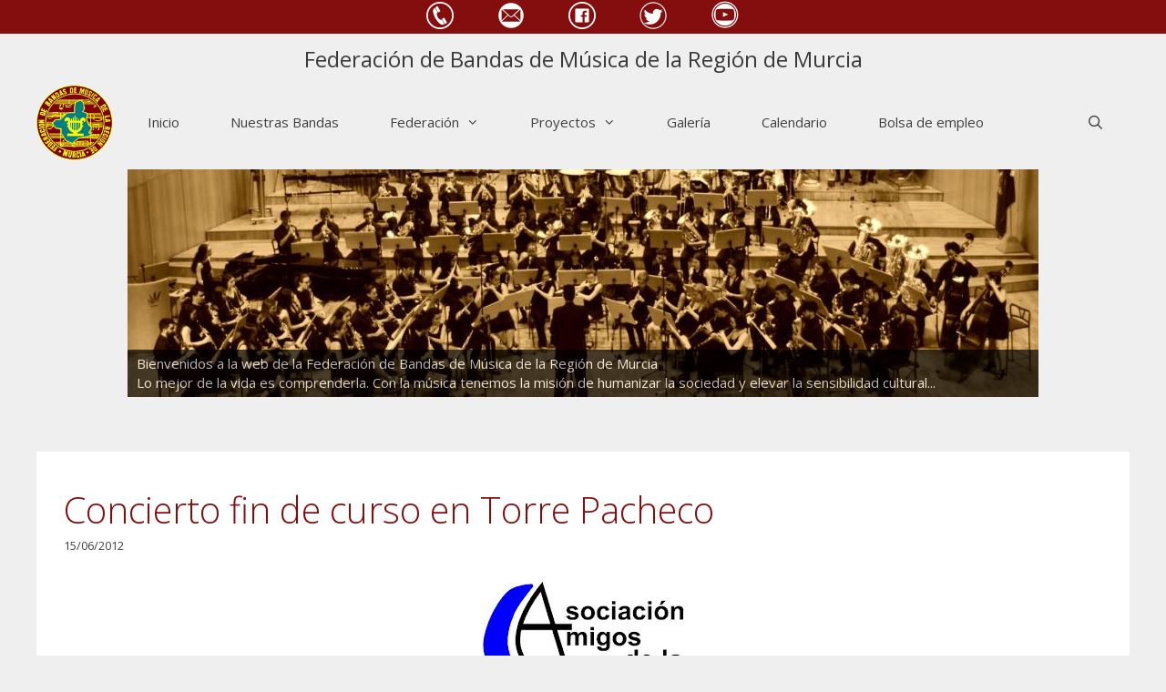

--- FILE ---
content_type: text/html; charset=UTF-8
request_url: https://www.febandasrmurcia.com/2012/06/15/concierto-fin-de-curso-en-torre-pacheco/
body_size: 7736
content:
<!DOCTYPE html><html lang="es"><head><meta charset="UTF-8"><link rel="profile" href="https://gmpg.org/xfn/11"><!-- <link media="all" href="https://www.febandasrmurcia.com/wp-content/cache/autoptimize/css/autoptimize_12ecb5a1b88a46919a6d84502a530fd6.css" rel="stylesheet" /> -->
<link rel="stylesheet" type="text/css" href="//www.febandasrmurcia.com/wp-content/cache/wpfc-minified/70g6lcmm/e9ye.css" media="all"/><title>Concierto fin de curso en Torre Pacheco &#8211; Federación de Bandas de Música de la Región de Murcia</title><meta name='robots' content='max-image-preview:large' /><link rel='dns-prefetch' href='//www.febandasrmurcia.com' /><link rel='dns-prefetch' href='//fonts.googleapis.com' /><link rel='dns-prefetch' href='//s.w.org' /><link rel='dns-prefetch' href='//v0.wordpress.com' /><link href='https://fonts.gstatic.com' crossorigin rel='preconnect' /><link rel="alternate" type="application/rss+xml" title="Federación de Bandas de Música de la Región de Murcia &raquo; Feed" href="https://www.febandasrmurcia.com/feed/" /><link rel="alternate" type="text/calendar" title="Federación de Bandas de Música de la Región de Murcia &raquo; iCal Feed" href="https://www.febandasrmurcia.com/eventos/?ical=1" /><link rel='stylesheet' id='generate-fonts-css'  href='//fonts.googleapis.com/css?family=Open+Sans:300,300italic,regular,italic,600,600italic,700,700italic,800,800italic' media='all' />  <script id='jetpack_related-posts-js-extra'>var related_posts_js_options = {"post_heading":"h4"};</script> <script src='https://www.febandasrmurcia.com/wp-includes/js/jquery/jquery.min.js?ver=3.5.1' id='jquery-core-js'></script> <link rel="https://api.w.org/" href="https://www.febandasrmurcia.com/wp-json/" /><link rel="alternate" type="application/json" href="https://www.febandasrmurcia.com/wp-json/wp/v2/posts/1211" /><link rel="EditURI" type="application/rsd+xml" title="RSD" href="https://www.febandasrmurcia.com/xmlrpc.php?rsd" /><link rel="wlwmanifest" type="application/wlwmanifest+xml" href="https://www.febandasrmurcia.com/wp-includes/wlwmanifest.xml" /><meta name="generator" content="WordPress 5.7" /><link rel="canonical" href="https://www.febandasrmurcia.com/2012/06/15/concierto-fin-de-curso-en-torre-pacheco/" /><link rel='shortlink' href='https://wp.me/p9nKz7-jx' /><link rel="alternate" type="application/json+oembed" href="https://www.febandasrmurcia.com/wp-json/oembed/1.0/embed?url=https%3A%2F%2Fwww.febandasrmurcia.com%2F2012%2F06%2F15%2Fconcierto-fin-de-curso-en-torre-pacheco%2F" /><link rel="alternate" type="text/xml+oembed" href="https://www.febandasrmurcia.com/wp-json/oembed/1.0/embed?url=https%3A%2F%2Fwww.febandasrmurcia.com%2F2012%2F06%2F15%2Fconcierto-fin-de-curso-en-torre-pacheco%2F&#038;format=xml" /><meta name="tec-api-version" content="v1"><meta name="tec-api-origin" content="https://www.febandasrmurcia.com"><link rel="https://theeventscalendar.com/" href="https://www.febandasrmurcia.com/wp-json/tribe/events/v1/" /><meta name="viewport" content="width=device-width, initial-scale=1"><meta property="og:type" content="article" /><meta property="og:title" content="Concierto fin de curso en Torre Pacheco" /><meta property="og:url" content="https://www.febandasrmurcia.com/2012/06/15/concierto-fin-de-curso-en-torre-pacheco/" /><meta property="og:description" content="El próximo viernes, 29 de junio de 2012 a las 21 horas en el Auditorio &#8220;Vicente Abad&#8221; de Torre Pacheco, la Banda Escuela y Banda Titular de la Agrupación Musical Ntra. Sra. del Pasico r…" /><meta property="article:published_time" content="2012-06-15T17:56:34+00:00" /><meta property="article:modified_time" content="2012-06-15T17:56:34+00:00" /><meta property="og:site_name" content="Federación de Bandas de Música de la Región de Murcia" /><meta property="og:image" content="https://www.febandasrmurcia.com/wp-content/uploads/2017/11/cropped-escudo.png" /><meta property="og:image:width" content="512" /><meta property="og:image:height" content="512" /><meta property="og:locale" content="es_ES" /><meta name="twitter:text:title" content="Concierto fin de curso en Torre Pacheco" /><meta name="twitter:image" content="https://www.febandasrmurcia.com/wp-content/uploads/2012/06/AAM-Torre-Pacheco.jpg?w=144" /><meta name="twitter:image:alt" content="AAM Torre Pacheco" /><meta name="twitter:card" content="summary" /><link rel="icon" href="https://www.febandasrmurcia.com/wp-content/uploads/2017/11/cropped-escudo-32x32.png" sizes="32x32" /><link rel="icon" href="https://www.febandasrmurcia.com/wp-content/uploads/2017/11/cropped-escudo-192x192.png" sizes="192x192" /><link rel="apple-touch-icon" href="https://www.febandasrmurcia.com/wp-content/uploads/2017/11/cropped-escudo-180x180.png" /><meta name="msapplication-TileImage" content="https://www.febandasrmurcia.com/wp-content/uploads/2017/11/cropped-escudo-270x270.png" /></head><body data-rsssl=1 class="post-template-default single single-post postid-1211 single-format-standard wp-embed-responsive post-image-below-header post-image-aligned-center secondary-nav-above-header secondary-nav-aligned-center sticky-menu-slide sticky-enabled regular-menu-logo menu-logo-enabled desktop-sticky-menu mobile-header mobile-header-logo tribe-no-js no-sidebar nav-below-header separate-containers fluid-header active-footer-widgets-0 nav-search-enabled nav-aligned-left header-aligned-center dropdown-hover featured-image-active elementor-default elementor-kit-7412" itemtype="https://schema.org/Blog" itemscope> <a class="screen-reader-text skip-link" href="#content" title="Saltar al contenido">Saltar al contenido</a><nav id="secondary-navigation" class="secondary-navigation" itemtype="https://schema.org/SiteNavigationElement" itemscope="itemscope"><div class="inside-navigation grid-container grid-parent"> <button class="menu-toggle secondary-menu-toggle"> <span class="mobile-menu">Contacto</span> </button><div class="main-nav"><ul id="menu-barra-contacto" class=" secondary-menu sf-menu"><li id="menu-item-2250" class="menu-item menu-item-type-custom menu-item-object-custom menu-item-2250 has-image"><a href="tel:601497443"><img width="30" height="30" src="https://www.febandasrmurcia.com/wp-content/uploads/2017/11/molumen_phone_icon-e1510997908546.png" class="attachment-full size-full wp-post-image" alt="601 49 74 43" loading="lazy" title="601 49 74 43" /></a></li><li id="menu-item-2251" class="menu-item menu-item-type-custom menu-item-object-custom menu-item-2251 has-image"><a href="mailto:fedbandasrmurcia@gmail.com"><img width="30" height="30" src="https://www.febandasrmurcia.com/wp-content/uploads/2017/11/envelope_mail_icon-icons.com_66119-1-e1510923266185.png" class="attachment-full size-full wp-post-image" alt="fedbandasrmurcia@gmail.com" loading="lazy" title="fedbandasrmurcia@gmail.com" /></a></li><li id="menu-item-2285" class="menu-item menu-item-type-custom menu-item-object-custom menu-item-2285 has-image"><a target="_blank" rel="noopener" href="https://www.facebook.com/febandasrmurcia"><img width="30" height="30" src="https://www.febandasrmurcia.com/wp-content/uploads/2017/11/1491579547-yumminkysocialmedia31_83086-e1510925818273.png" class="attachment-full size-full wp-post-image" alt="Visítanos en Facebook" loading="lazy" title="Visítanos en Facebook" /></a></li><li id="menu-item-2286" class="menu-item menu-item-type-custom menu-item-object-custom menu-item-2286 has-image"><a target="_blank" rel="noopener" href="https://twitter.com/febandasrmurcia"><img width="30" height="30" src="https://www.febandasrmurcia.com/wp-content/uploads/2017/11/twitter_icon-icons.com_62765-e1510925834990.png" class="attachment-full size-full wp-post-image" alt="Síguenos aquí en Twitter" loading="lazy" title="Síguenos aquí en Twitter" /></a></li><li id="menu-item-2287" class="menu-item menu-item-type-custom menu-item-object-custom menu-item-2287 has-image"><a target="_blank" rel="noopener" href="https://www.youtube.com/channel/UC2kf6GpgBtBZMl046VKB4mw"><img width="32" height="32" src="https://www.febandasrmurcia.com/wp-content/uploads/2017/11/youtube-884381_960_720-e1510926971455.png" class="attachment-full size-full wp-post-image" alt="Aquí puedes ver nuestro canal" loading="lazy" title="Aquí puedes ver nuestro canal" /></a></li></ul></div></div></nav><header id="masthead" class="site-header" itemtype="https://schema.org/WPHeader" itemscope><div class="inside-header"><div class="site-branding"><p class="site-description" itemprop="description"> Federación de Bandas de Música de la Región de Murcia</p></div></div></header><nav id="mobile-header" class="main-navigation mobile-header-navigation has-branding" itemtype="https://schema.org/SiteNavigationElement" itemscope><div class="inside-navigation grid-container grid-parent"><form method="get" class="search-form navigation-search" action="https://www.febandasrmurcia.com/"> <input type="search" class="search-field" value="" name="s" title="Buscar" /></form><div class="site-logo mobile-header-logo"> <a href="https://www.febandasrmurcia.com/" title="Federación de Bandas de Música de la Región de Murcia" rel="home"> <img src="https://www.febandasrmurcia.com/wp-content/uploads/2017/11/escudo.png" alt="Federación de Bandas de Música de la Región de Murcia" class="is-logo-image" /> </a></div><div class="mobile-bar-items"> <span class="search-item"> <a aria-label="Abrir la barra de búsqueda" href="#"> </a> </span></div> <button class="menu-toggle" aria-controls="mobile-menu" aria-expanded="false"> <span class="mobile-menu">Menú</span> </button><div id="mobile-menu" class="main-nav"><ul id="menu-barra-superior" class=" menu sf-menu"><li id="menu-item-2452" class="menu-item menu-item-type-post_type menu-item-object-page current_page_parent menu-item-2452"><a href="https://www.febandasrmurcia.com/inicio/">Inicio</a></li><li id="menu-item-2453" class="menu-item menu-item-type-post_type menu-item-object-page menu-item-2453"><a href="https://www.febandasrmurcia.com/nuestras-bandas/">Nuestras Bandas</a></li><li id="menu-item-6845" class="menu-item menu-item-type-post_type menu-item-object-page menu-item-has-children menu-item-6845"><a href="https://www.febandasrmurcia.com/federacion/">Federación<span role="presentation" class="dropdown-menu-toggle"></span></a><ul class="sub-menu"><li id="menu-item-6038" class="menu-item menu-item-type-post_type menu-item-object-page menu-item-6038"><a href="https://www.febandasrmurcia.com/documentos/">Trámites con la Federación</a></li><li id="menu-item-6847" class="menu-item menu-item-type-post_type menu-item-object-page menu-item-6847"><a href="https://www.febandasrmurcia.com/junta-directiva/">Junta Directiva</a></li><li id="menu-item-6846" class="menu-item menu-item-type-post_type menu-item-object-page menu-item-6846"><a href="https://www.febandasrmurcia.com/documentos/">Trámites con la Federación</a></li><li id="menu-item-6848" class="menu-item menu-item-type-post_type menu-item-object-page menu-item-6848"><a href="https://www.febandasrmurcia.com/federacion/politica-de-privacidad/">Política de Privacidad</a></li><li id="menu-item-6853" class="menu-item menu-item-type-post_type menu-item-object-page menu-item-6853"><a href="https://www.febandasrmurcia.com/politica-de-cookies/">Política de cookies</a></li></ul></li><li id="menu-item-2461" class="menu-item menu-item-type-custom menu-item-object-custom menu-item-has-children menu-item-2461"><a href="#">Proyectos<span role="presentation" class="dropdown-menu-toggle"></span></a><ul class="sub-menu"><li id="menu-item-2456" class="menu-item menu-item-type-post_type menu-item-object-page menu-item-2456"><a href="https://www.febandasrmurcia.com/banda-de-la-federacion/">Banda Sinfónica de la Federación</a></li><li id="menu-item-2457" class="menu-item menu-item-type-post_type menu-item-object-page menu-item-2457"><a href="https://www.febandasrmurcia.com/certamen-regional-de-bandas/">Certamen Regional de Bandas de Música</a></li><li id="menu-item-2458" class="menu-item menu-item-type-post_type menu-item-object-page menu-item-2458"><a href="https://www.febandasrmurcia.com/certamen-nacional-de-bandas/">Certamen Nacional ‘Ciudad de Murcia’</a></li><li id="menu-item-4359" class="menu-item menu-item-type-post_type menu-item-object-page menu-item-4359"><a href="https://www.febandasrmurcia.com/ciclo-bandas-en-el-auditorio/">Ciclo ‘Bandas en el Auditorio’</a></li><li id="menu-item-8058" class="menu-item menu-item-type-post_type menu-item-object-page menu-item-8058"><a href="https://www.febandasrmurcia.com/ciclo-de-mar-puerto-y-bandas/">Ciclo &#8220;De Mar, Puerto y Bandas&#8221;</a></li></ul></li><li id="menu-item-2488" class="menu-item menu-item-type-post_type menu-item-object-page menu-item-2488"><a href="https://www.febandasrmurcia.com/galeria/">Galería</a></li><li id="menu-item-6234" class="menu-item menu-item-type-custom menu-item-object-custom menu-item-6234"><a href="https://www.febandasrmurcia.com/eventos/">Calendario</a></li><li id="menu-item-6233" class="menu-item menu-item-type-post_type menu-item-object-page menu-item-6233"><a href="https://www.febandasrmurcia.com/bolsa-de-empleo/">Bolsa de empleo</a></li><li class="search-item menu-item-align-right"><a aria-label="Abrir la barra de búsqueda" href="#"></a></li></ul></div></div></nav><nav id="site-navigation" class="main-navigation sub-menu-right" itemtype="https://schema.org/SiteNavigationElement" itemscope><div class="inside-navigation grid-container grid-parent"><div class="site-logo sticky-logo navigation-logo"> <a href="https://www.febandasrmurcia.com/" title="Federación de Bandas de Música de la Región de Murcia" rel="home"> <img src="https://www.febandasrmurcia.com/wp-content/uploads/2017/11/cropped-escudo-1.png" alt="Federación de Bandas de Música de la Región de Murcia" class="is-logo-image" /> </a></div><form method="get" class="search-form navigation-search" action="https://www.febandasrmurcia.com/"> <input type="search" class="search-field" value="" name="s" title="Buscar" /></form><div class="mobile-bar-items"> <span class="search-item"> <a aria-label="Abrir la barra de búsqueda" href="#"> </a> </span></div> <button class="menu-toggle" aria-controls="primary-menu" aria-expanded="false"> <span class="mobile-menu">Menú</span> </button><div id="primary-menu" class="main-nav"><ul id="menu-barra-superior-1" class=" menu sf-menu"><li class="menu-item menu-item-type-post_type menu-item-object-page current_page_parent menu-item-2452"><a href="https://www.febandasrmurcia.com/inicio/">Inicio</a></li><li class="menu-item menu-item-type-post_type menu-item-object-page menu-item-2453"><a href="https://www.febandasrmurcia.com/nuestras-bandas/">Nuestras Bandas</a></li><li class="menu-item menu-item-type-post_type menu-item-object-page menu-item-has-children menu-item-6845"><a href="https://www.febandasrmurcia.com/federacion/">Federación<span role="presentation" class="dropdown-menu-toggle"></span></a><ul class="sub-menu"><li class="menu-item menu-item-type-post_type menu-item-object-page menu-item-6038"><a href="https://www.febandasrmurcia.com/documentos/">Trámites con la Federación</a></li><li class="menu-item menu-item-type-post_type menu-item-object-page menu-item-6847"><a href="https://www.febandasrmurcia.com/junta-directiva/">Junta Directiva</a></li><li class="menu-item menu-item-type-post_type menu-item-object-page menu-item-6846"><a href="https://www.febandasrmurcia.com/documentos/">Trámites con la Federación</a></li><li class="menu-item menu-item-type-post_type menu-item-object-page menu-item-6848"><a href="https://www.febandasrmurcia.com/federacion/politica-de-privacidad/">Política de Privacidad</a></li><li class="menu-item menu-item-type-post_type menu-item-object-page menu-item-6853"><a href="https://www.febandasrmurcia.com/politica-de-cookies/">Política de cookies</a></li></ul></li><li class="menu-item menu-item-type-custom menu-item-object-custom menu-item-has-children menu-item-2461"><a href="#">Proyectos<span role="presentation" class="dropdown-menu-toggle"></span></a><ul class="sub-menu"><li class="menu-item menu-item-type-post_type menu-item-object-page menu-item-2456"><a href="https://www.febandasrmurcia.com/banda-de-la-federacion/">Banda Sinfónica de la Federación</a></li><li class="menu-item menu-item-type-post_type menu-item-object-page menu-item-2457"><a href="https://www.febandasrmurcia.com/certamen-regional-de-bandas/">Certamen Regional de Bandas de Música</a></li><li class="menu-item menu-item-type-post_type menu-item-object-page menu-item-2458"><a href="https://www.febandasrmurcia.com/certamen-nacional-de-bandas/">Certamen Nacional ‘Ciudad de Murcia’</a></li><li class="menu-item menu-item-type-post_type menu-item-object-page menu-item-4359"><a href="https://www.febandasrmurcia.com/ciclo-bandas-en-el-auditorio/">Ciclo ‘Bandas en el Auditorio’</a></li><li class="menu-item menu-item-type-post_type menu-item-object-page menu-item-8058"><a href="https://www.febandasrmurcia.com/ciclo-de-mar-puerto-y-bandas/">Ciclo &#8220;De Mar, Puerto y Bandas&#8221;</a></li></ul></li><li class="menu-item menu-item-type-post_type menu-item-object-page menu-item-2488"><a href="https://www.febandasrmurcia.com/galeria/">Galería</a></li><li class="menu-item menu-item-type-custom menu-item-object-custom menu-item-6234"><a href="https://www.febandasrmurcia.com/eventos/">Calendario</a></li><li class="menu-item menu-item-type-post_type menu-item-object-page menu-item-6233"><a href="https://www.febandasrmurcia.com/bolsa-de-empleo/">Bolsa de empleo</a></li><li class="search-item menu-item-align-right"><a aria-label="Abrir la barra de búsqueda" href="#"></a></li></ul></div></div></nav><div id="metaslider-id-2227" style="max-width: 1000px; margin: 0 auto;" class="ml-slider-3-20-3 metaslider metaslider-responsive metaslider-2227 ml-slider .site-image { text-align: center; }"><div id="metaslider_container_2227"><ul id='metaslider_2227' class='rslides'><li><a href="https://www.febandasrmurcia.com/junta-directiva/" target="_self"><img src="https://www.febandasrmurcia.com/wp-content/uploads/2021/04/Bandafederacin-Convert-1000x250.jpg" height="250" width="1000" alt="" class="slider-2227 slide-2229" /><div class="caption-wrap"><div class="caption">Bienvenidos a la web de la Federación de Bandas de Música de la Región de Murcia<br /> Lo mejor de la vida es comprenderla. Con la música tenemos la misión de humanizar la sociedad y elevar la sensibilidad cultural...</div></div></a></li></ul></div></div> <br></br><div id="page" class="site grid-container container hfeed grid-parent"><div id="content" class="site-content"><div id="primary" class="content-area grid-parent mobile-grid-100 grid-100 tablet-grid-100"><main id="main" class="site-main"><article id="post-1211" class="post-1211 post type-post status-publish format-standard has-post-thumbnail hentry category-conciertos" itemtype="https://schema.org/CreativeWork" itemscope><div class="inside-article"><header class="entry-header"><h1 class="entry-title" itemprop="headline">Concierto fin de curso en Torre Pacheco</h1><div class="entry-meta"> <span class="posted-on"><time class="entry-date published" datetime="2012-06-15T17:56:34+02:00" itemprop="datePublished">15/06/2012</time></span></div></header><div class="featured-image  page-header-image-single "> <img width="220" height="154" src="https://www.febandasrmurcia.com/wp-content/uploads/2012/06/AAM-Torre-Pacheco.jpg" class="attachment-full size-full" alt="AAM Torre Pacheco" loading="lazy" itemprop="image" /></div><div class="entry-content" itemprop="text"><p style="text-align: justify;">El próximo viernes, 29 de junio de 2012 a las 21 horas en el Auditorio &#8220;Vicente Abad&#8221; de Torre Pacheco, la Banda Escuela y Banda Titular de la Agrupación Musical Ntra. Sra. del Pasico realizará un concierto con motivo del fin del curso.</p><p style="text-align: justify;"><a href="images/federacion/conciertos/cartel_finalcurso_2012.pdf">Cartel</a></p><div class="sharedaddy sd-sharing-enabled"><div class="robots-nocontent sd-block sd-social sd-social-icon sd-sharing"><h3 class="sd-title">Comparte esto:</h3><div class="sd-content"><ul><li class="share-twitter"><a rel="nofollow noopener noreferrer" data-shared="sharing-twitter-1211" class="share-twitter sd-button share-icon no-text" href="https://www.febandasrmurcia.com/2012/06/15/concierto-fin-de-curso-en-torre-pacheco/?share=twitter" target="_blank" title="Haz clic para compartir en Twitter"><span></span><span class="sharing-screen-reader-text">Haz clic para compartir en Twitter (Se abre en una ventana nueva)</span></a></li><li class="share-facebook"><a rel="nofollow noopener noreferrer" data-shared="sharing-facebook-1211" class="share-facebook sd-button share-icon no-text" href="https://www.febandasrmurcia.com/2012/06/15/concierto-fin-de-curso-en-torre-pacheco/?share=facebook" target="_blank" title="Haz clic para compartir en Facebook"><span></span><span class="sharing-screen-reader-text">Haz clic para compartir en Facebook (Se abre en una ventana nueva)</span></a></li><li class="share-end"></li></ul></div></div></div><div id='jp-relatedposts' class='jp-relatedposts' ></div></div><footer class="entry-meta"> <span class="cat-links"><span class="screen-reader-text">Categorías </span><a href="https://www.febandasrmurcia.com/category/noticias/conciertos/" rel="category tag">Conciertos</a></span><nav id="nav-below" class="post-navigation"> <span class="screen-reader-text">Navegación de entradas</span><div class="nav-previous"><span class="prev" title="Anterior"><a href="https://www.febandasrmurcia.com/2012/06/15/audiciones-2012-escuela-de-musica-de-beniajan/" rel="prev">Audiciones 2012 Escuela de Música de Beniaján</a></span></div><div class="nav-next"><span class="next" title="Siguiente"><a href="https://www.febandasrmurcia.com/2012/06/18/audiciones-y-concierto-agrupacion-musical-mulena/" rel="next">Audiciones y concierto Agrupación Musical Muleña</a></span></div></nav></footer></div></article></main></div></div></div><div class="site-footer"><footer class="site-info" itemtype="https://schema.org/WPFooter" itemscope><div class="inside-site-info"><div class="copyright-bar"> FBMRM - C/Torres Lorente, s/n - 30107 Guadalupe (Murcia) <br>Copyright &copy; 2023 - Federación de Bandas de Música de la Región de Murcia - V30073431</div></div></footer></div> <a title="Volver arriba" aria-label="Volver arriba" rel="nofollow" href="#" class="generate-back-to-top" style="opacity:0;visibility:hidden;" data-scroll-speed="400" data-start-scroll="300"> </a> <script>( function ( body ) {
'use strict';
body.className = body.className.replace( /\btribe-no-js\b/, 'tribe-js' );
} )( document.body );</script> <script>var tribe_l10n_datatables = {"aria":{"sort_ascending":": activar para ordenar columna de forma ascendente","sort_descending":": activar para ordenar columna de forma descendente"},"length_menu":"Mostrar entradas de _MENU_","empty_table":"No hay datos disponibles en la tabla","info":"Mostrando _START_ a _END_ de _TOTAL_ entradas","info_empty":"Mostrando 0 a 0 de 0 entradas","info_filtered":"(filtrado de un total de _MAX_ entradas)","zero_records":"No se encontraron registros coincidentes","search":"Buscar:","all_selected_text":"Se han seleccionado todos los elementos de esta p\u00e1gina ","select_all_link":"Seleccionar todas las p\u00e1ginas","clear_selection":"Borrar selecci\u00f3n.","pagination":{"all":"Todo","next":"Siguiente","previous":"Anterior"},"select":{"rows":{"0":"","_":": seleccion\u00f3 %d filas","1":": seleccion\u00f3 1 fila"}},"datepicker":{"dayNames":["domingo","lunes","martes","mi\u00e9rcoles","jueves","viernes","s\u00e1bado"],"dayNamesShort":["Dom","Lun","Mar","Mi\u00e9","Jue","Vie","S\u00e1b"],"dayNamesMin":["D","L","M","X","J","V","S"],"monthNames":["enero","febrero","marzo","abril","mayo","junio","julio","agosto","septiembre","octubre","noviembre","diciembre"],"monthNamesShort":["enero","febrero","marzo","abril","mayo","junio","julio","agosto","septiembre","octubre","noviembre","diciembre"],"monthNamesMin":["Ene","Feb","Mar","Abr","May","Jun","Jul","Ago","Sep","Oct","Nov","Dic"],"nextText":"Siguiente","prevText":"Anterior","currentText":"Hoy","closeText":"Hecho","today":"Hoy","clear":"Limpiar"}};</script> <script type="text/javascript">window.WPCOM_sharing_counts = {"https:\/\/www.febandasrmurcia.com\/2012\/06\/15\/concierto-fin-de-curso-en-torre-pacheco\/":1211};</script> <!--[if lte IE 11]> <script src='https://www.febandasrmurcia.com/wp-content/themes/generatepress/assets/js/classList.min.js?ver=3.0.3' id='generate-classlist-js'></script> <![endif]--> <script id='generate-main-js-extra'>var generatepressMenu = {"toggleOpenedSubMenus":"1","openSubMenuLabel":"Abrir el submen\u00fa","closeSubMenuLabel":"Cerrar el submen\u00fa"};</script> <script id='generate-navigation-search-js-extra'>var generatepressNavSearch = {"open":"Abrir la barra de b\u00fasqueda","close":"Cerrar la barra de b\u00fasqueda"};</script> <script id='jetpack-facebook-embed-js-extra'>var jpfbembed = {"appid":"249643311490","locale":"es_ES"};</script> <script id='metaslider-responsive-slider-js-after'>var metaslider_2227 = function($) {
$('#metaslider_2227').responsiveSlides({ 
timeout:3000,
pager:true,
nav:true,
pause:true,
speed:600,
prevText:"&lt;",
nextText:"&gt;",
auto:true
});
$(document).trigger('metaslider/initialized', '#metaslider_2227');
};
var timer_metaslider_2227 = function() {
var slider = !window.jQuery ? window.setTimeout(timer_metaslider_2227, 100) : !jQuery.isReady ? window.setTimeout(timer_metaslider_2227, 1) : metaslider_2227(window.jQuery);
};
timer_metaslider_2227();</script> <script id='sharing-js-js-extra'>var sharing_js_options = {"lang":"es","counts":"1","is_stats_active":"1"};</script> <script id='sharing-js-js-after'>var windowOpen;
( function () {
function matches( el, sel ) {
return !! (
el.matches && el.matches( sel ) ||
el.msMatchesSelector && el.msMatchesSelector( sel )
);
}
document.body.addEventListener( 'click', function ( event ) {
if ( ! event.target ) {
return;
}
var el;
if ( matches( event.target, 'a.share-twitter' ) ) {
el = event.target;
} else if ( event.target.parentNode && matches( event.target.parentNode, 'a.share-twitter' ) ) {
el = event.target.parentNode;
}
if ( el ) {
event.preventDefault();
// If there's another sharing window open, close it.
if ( typeof windowOpen !== 'undefined' ) {
windowOpen.close();
}
windowOpen = window.open( el.getAttribute( 'href' ), 'wpcomtwitter', 'menubar=1,resizable=1,width=600,height=350' );
return false;
}
} );
} )();
var windowOpen;
( function () {
function matches( el, sel ) {
return !! (
el.matches && el.matches( sel ) ||
el.msMatchesSelector && el.msMatchesSelector( sel )
);
}
document.body.addEventListener( 'click', function ( event ) {
if ( ! event.target ) {
return;
}
var el;
if ( matches( event.target, 'a.share-facebook' ) ) {
el = event.target;
} else if ( event.target.parentNode && matches( event.target.parentNode, 'a.share-facebook' ) ) {
el = event.target.parentNode;
}
if ( el ) {
event.preventDefault();
// If there's another sharing window open, close it.
if ( typeof windowOpen !== 'undefined' ) {
windowOpen.close();
}
windowOpen = window.open( el.getAttribute( 'href' ), 'wpcomfacebook', 'menubar=1,resizable=1,width=600,height=400' );
return false;
}
} );
} )();</script> <script src='https://stats.wp.com/e-202341.js' defer></script> <script>_stq = window._stq || [];
_stq.push([ 'view', {v:'ext',j:'1:9.6',blog:'138647569',post:'1211',tz:'2',srv:'www.febandasrmurcia.com'} ]);
_stq.push([ 'clickTrackerInit', '138647569', '1211' ]);</script> <script defer src="https://www.febandasrmurcia.com/wp-content/cache/autoptimize/js/autoptimize_43bdc0d8c40578abaeb27fb6db69a689.js"></script></body></html><!-- WP Fastest Cache file was created in 1.7517471313477 seconds, on 13-10-23 7:14:31 --><!-- via php -->